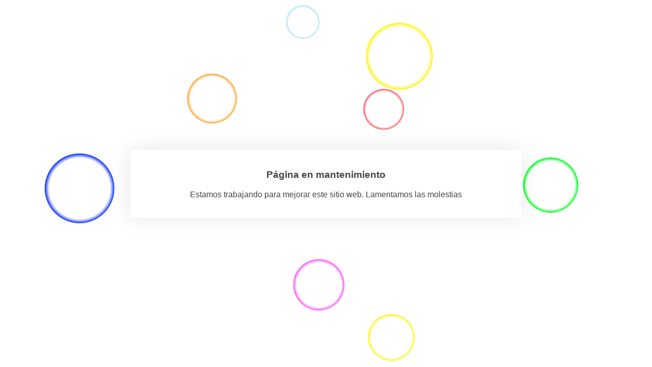

--- FILE ---
content_type: text/html; charset=UTF-8
request_url: https://asociaciondecientificos-fundak.org/events/encuentro-de-socios-2023-madrid/
body_size: 451
content:
<!DOCTYPE html>
<html lang="es-ES" prefix="og: http://ogp.me/ns# fb: http://ogp.me/ns/fb#">
<head>
    <meta charset="UTF-8" />
    <title>Asociación de Científicos. Fundación Alicia Koplowitz</title>
        <meta name="viewport" content="width=device-width, maximum-scale=1, initial-scale=1, minimum-scale=1">
    <meta name="description" content="Fundación Alicia Koplowitz"/>
    <meta http-equiv="X-UA-Compatible" content="" />
    <meta property="og:site_name" content="Asociación de Científicos. Fundación Alicia Koplowitz - Fundación Alicia Koplowitz"/>
    <meta property="og:title" content="Asociación de Científicos. Fundación Alicia Koplowitz"/>
    <meta property="og:type" content="Maintenance"/>
    <meta property="og:url" content="https://asociaciondecientificos-fundak.org"/>
    <meta property="og:description" content="Fundación Alicia Koplowitz"/>
        <link rel="profile" href="http://gmpg.org/xfn/11" />
    <link rel="pingback" href="https://asociaciondecientificos-fundak.org/xmlrpc.php" />
    <link rel="stylesheet" type="text/css" href="https://asociaciondecientificos-fundak.org/wp-content/plugins/mantenimiento-web/frontal-fx/css/burbujas.css" media="all"/>
    <script src="https://asociaciondecientificos-fundak.org/wp-content/plugins/mantenimiento-web/frontal-fx/js/matter.0.18.min.js"></script>
    <script src="https://asociaciondecientificos-fundak.org/wp-content/plugins/mantenimiento-web/frontal-fx/js/jquery-1.7.1.min.js"></script>
    <script>
        var url = "https://asociaciondecientificos-fundak.org/wp-content/plugins/mantenimiento-web/frontal-fx";
    </script>
    <script src="https://asociaciondecientificos-fundak.org/wp-content/plugins/mantenimiento-web/frontal-fx/js/burbujas.js"></script>
    </head>
<body>
    <div id="cdp-texto">
        <h3>Página en mantenimiento</h3>
<p>Estamos trabajando para mejorar este sitio web. Lamentamos las molestias</p>    </div>
</div>
</body>
</html>